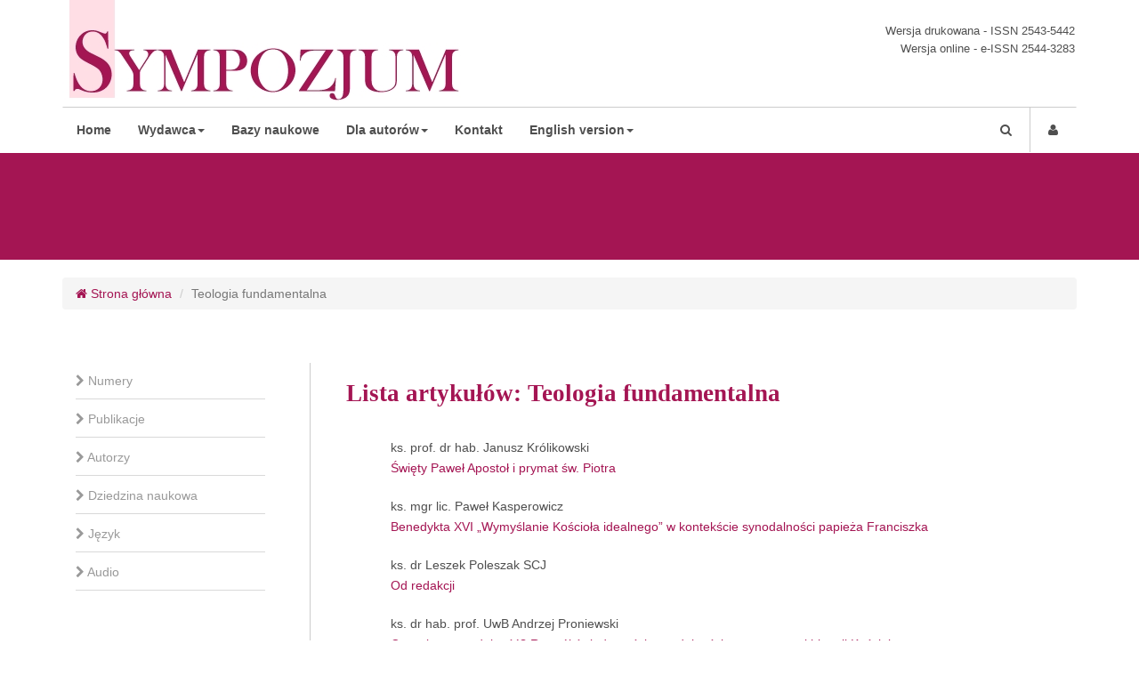

--- FILE ---
content_type: text/html; charset=utf-8
request_url: https://sympozjum.scj.pl/kategorie/teologia-fundamentalna
body_size: 8634
content:
<!DOCTYPE html>
<html lang="pl-PL">
<head>
    <!-- Global Site Tag (gtag.js) - Google Analytics -->
    

    <meta charset="utf-8" />

    <meta http-equiv="Content-Type" content="text/html; charset=utf-8" />
    <meta http-equiv="Content-Language" content="pl" />
    <meta http-equiv="X-UA-Compatible" content="IE=edge" />
    <meta name="msapplication-config" content="none" />

    <meta name="viewport" content="width=device-width, initial-scale=1.0">
    
    <meta name="keywords">
    <meta name="author">


    
    
    <link rel="icon" href="/Content/images/website/favicon-32x32.png">
    <link rel="apple-touch-icon" href="/Content/images/website/favicon-32x32.png" />
    
    <link rel="canonical" href="http://www.sympozjum.scj.pl/kategorie/teologia-fundamentalna" />


    <title>Sympozjum Teologia fundamentalna</title>

    <link href="/Content/bootstrap/styles?v=6WIIAdkp4AQNcrsD0CO365LGpokJLZWM2jVV97YEy8I1" rel="stylesheet"/>

    <link href="/Content/website/styles?v=uQuQn3lz8vQpMYPEQas12vz6e0AMI1pMz5_B7dhZX2c1" rel="stylesheet"/>

    <link href="/Content/fontawesome?v=MTA_xdM7VAQ-Gls2Lv2cDMjqR0vwj2lY2uwtpdOecJ01" rel="stylesheet"/>
    
    
    <script src="/bundles/modernizr?v=wBEWDufH_8Md-Pbioxomt90vm6tJN2Pyy9u9zHtWsPo1"></script>

        
    <script src="/bundles/jquery?v=FVs3ACwOLIVInrAl5sdzR2jrCDmVOWFbZMY6g6Q0ulE1"></script>

    <script src="/bundles/bootbox?v=zfqIJr-wsy9pdmoE-WmQjC38GFOGNGEUBGJ8cu5dznU1"></script>

    <script src="/bundles/tabular?v=XoOTlYWla0GJM0RSxM_fCC9tWXmYCGGgs0lkTxo4cgw1"></script>

    <script src="/bundles/cycle2?v=0VdoM0WpPNfoPom2ZeH8NuDAK4UQx9u-kpg12sqh1XY1"></script>

    <script src="/bundles/app?v=iwPRXlBdqsKTpQWBe1t8MRq2ahVJV_GC0da47OxsIpk1"></script>

    



<script type="text/javascript">
    var ResJS = new ResJsManager().createResJS('{"ResourceManager":null,"Culture":null,"icon_comments":"Komentarze","icon_exportSercanie":"Eksportuj artykuł do portalu scj.pl","icon_msWord":"Export do pliku programu MS Word","icon_pdf":"Generuj raport","icon_remove":"Usuń","image_crop":"Kadruj","image_cropSuccesfully":"Kadrowanie zostało wykonane","layout_black":"Czarny","layout_blue":"Niebieski","layout_boxed":"Układ pudełkowy","layout_fixed":"Układ stały","layout_green":"Zielony","layout_Light":"jasny","layout_options":"Opcje wyglądu","layout_purple":"Fioletowy","layout_red":"Czerwony","layout_yellow":"Żółty","loading":"Trwa wykonanie akcji","menuItem_messageSelectParentMenuItem":"Aby wykonać akcję należy zaznaczyć element menu","notification_error":"Wystąpił błąd podczas wykonywania akcji","notification_success":"Akcja wykonana pomyślnie","pages_emptyAuthor":"-- brak --"}');
    ResJS.append('{"ResourceManager":null,"Culture":null,"commentBody_empty":"Treść komentarza nie może być pusta.","commentNick_empty":"Nick użytkownika nie może być pusty.","dataTable_info":"Pozycje od _START_ do _END_ z _TOTAL_ łącznie","dataTable_infoEmpty":"Pozycji 0 z 0 dostępnych","dataTable_infoFiltered":"(filtrowanie spośród _MAX_ dostępnych pozycji)","dataTable_infoPostFix":"","dataTable_lengthMenu":"Pokaż _MENU_ pozycji","dataTable_processing":"Proszę czekać...","dataTable_search":"Szukaj","dataTable_url":"","dataTable_zeroRecords":"Nie znaleziono żadnych pasujących indeksów","dialog_alertLabel":"OK","dialog_alertTitle":"Informacja","dialog_alertTitleWarning":"Ostrzeżenie","dialog_confirmConfirm":"OK","dialog_confirmQuestion":"Czy na pewno dokonać tej akcji?","dialog_confirmTitle":"Potwierdzenie","dialog_conrifmCancel":"Anuluj","errorInvalidDate":"Pola Data od i Data do są wymagane","errorInvalidDateRange":"Data rozpoczęcia nie może być puźniejsza niż data zakończenia.","gallery_download":"Pobierz","gallery_facebook":"Udostępnij na Facebooku","gallery_pinterest":"Udostępnij na Pintereście","gallery_twitter":"Udostępnij na Twitterze","icon_ban":"Zablokuj","icon_changePassword":"Zmień hasło","icon_edit":"Edytuj","icon_invitation":"Wyślij zaproszenie","icon_unban":"Odblokuj","pafination_previous":"Poprzednia","pagination_first":"Pierwsza","pagination_last":"Ostatnia","pagination_next":"Następna","text_no":"Nie","text_select":"Wybierz","text_yes":"Tak"}');
</script>


</head>
<body>
<header id="top-menu">
    <div class="container">
        <a href="/"><img id="logo" src="/Content/images/website/Sympozjum_logo.jpg" /></a>
        <nav class="navbar navbar-custom">
            <div class="container-fluid">
                <!-- Brand and toggle get grouped for better mobile display -->
                <div class="navbar-header page-scroll">
                    <button type="button" class="navbar-toggle" data-toggle="collapse" data-target="#nav-top-menu">
                        <span class="sr-only">Toggle navigation</span>
                        Menu <i class="fa fa-bars"></i>
                    </button>
                </div>
                <!-- Collect the nav links, forms, and other content for toggling -->
                <div class="collapse navbar-collapse" id="nav-top-menu">
                        <ul class="nav navbar-nav navbar-left">
                                    <li>
                                        <a href="/">Home</a>
                                    </li>
                                    <li class="dropdown">
                                        <a class="dropdown-toggle" data-toggle="dropdown" role="button" aria-haspopup="true" aria-expanded="false"> Wydawca<span class="caret"></span></a>
                                        <ul class="dropdown-menu">
                                                <li><a href="/misja-i-cele-czasopisma--sympozjum-">Misja i cel czasopisma</a></li>
                                                <li><a href="/redakcja">Redakcja</a></li>
                                                <li><a href="/rada-naukowa">Rada Naukowa</a></li>
                                                <li><a href="/recenzenci">Recenzenci</a></li>
                                                <li><a href="/prawa-autorskie-i-udostepnianie">Prawa autorskie i udostępnianie</a></li>
                                        </ul>
                                    </li>
                                    <li>
                                        <a href="/bazy-naukowe">Bazy naukowe</a>
                                    </li>
                                    <li class="dropdown">
                                        <a class="dropdown-toggle" data-toggle="dropdown" role="button" aria-haspopup="true" aria-expanded="false"> Dla autor&#243;w<span class="caret"></span></a>
                                        <ul class="dropdown-menu">
                                                <li><a href="/zasady-publikacji">Zasady publikacji</a></li>
                                                <li><a href="/zasady-recenzowania">Zasady recenzowania</a></li>
                                                <li><a href="/zasady-etyczne-obowiazujace-w-czasopismie">Zasady etyczne</a></li>
                                        </ul>
                                    </li>
                                    <li>
                                        <a href="/kontakt">Kontakt</a>
                                    </li>
                                    <li class="dropdown">
                                        <a class="dropdown-toggle" data-toggle="dropdown" role="button" aria-haspopup="true" aria-expanded="false"> English version<span class="caret"></span></a>
                                        <ul class="dropdown-menu">
                                                <li><a href="/about">About</a></li>
                                                <li><a href="/contact">Contact</a></li>
                                                <li><a href="/editorial-board">Editorial Board</a></li>
                                                <li><a href="/editorial-team">Editorial Team</a></li>
                                                <li><a href="/reviewers">Reviewers</a></li>
                                                <li><a href="/copyright-and-sharing">Copyright and Sharing</a></li>
                                                <li><a href="/publishing-rules">Publishing rules</a></li>
                                                <li><a href="/reviewing-rules">Reviewing rules</a></li>
                                                <li><a href="/databases">Databases</a></li>
                                        </ul>
                                    </li>
                        </ul>
                    <ul class="nav navbar-nav navbar-right">
                        <li><a id="searchBtn"><i class="fa fa-search" aria-hidden="true"></i></a></li>
                        <li><a href="/Admin/Account/Login"><i class="fa fa-user" aria-hidden="true"></i></a></li>
                    </ul>
                </div>
                <!-- /.navbar-collapse -->
            </div>
            <!-- /.container -->
        </nav>
        <div id="isbn-number">
                <p>Wersja drukowana - ISSN 2543-5442</p>
                            <p>Wersja online - e-ISSN 2544-3283</p>
        </div>
    </div>
</header>

<div class="modal fade" id="searchModal" tabindex="-1" role="dialog" aria-labelledby="">
    <div class="modal-dialog modal-sm" role="document">
        <div class="modal-content">
            <div class="modal-header">
                <button type="button" class="close" data-dismiss="modal" aria-label="Close"><span aria-hidden="true">&times;</span></button>
                <h4 class="modal-title">Wyszukaj</h4>
            </div>
            <div class="modal-body">
<form action="/Page/Search" method="get">                    <input name="search" id="search" type="text" class="form-control" autofocus />
                    <div id="buttonsModal">
                        <a class="btn btn-default pull-left" id="submitSearchForm" data-dismiss="modal">Anuluj</a>
                        <button type="submit" class="btn btn-primary pull-right">Wyszukaj</button>
                    </div>
</form>            </div>
        </div>
    </div>
</div>

<script type="text/javascript">
    $(document).ready(function () {
        $('#searchBtn').click(function () {
            $('#searchModal').modal('show');
        });

        $('#submitSearchForm').click(function () {
            $(this).val('');
        });

        $("#nav-top-menu .dropdown").mouseover(function () {
            var $self = $(this);
            $self.addClass("open");
        });
        $("#nav-top-menu .dropdown").mouseleave(function () {
            var $self = $(this);
            $self.removeClass("open");
        });
    });
</script>


    
    <div id="grayBelt">

    </div>

    
    <div class="container">
        <ol class="breadcrumb">
            <li><a href="/" class="customBreadcrumbLink"><i class="fa fa-home"></i> Strona gł&#243;wna</a></li>
            <li class="active">Teologia fundamentalna</li>
        </ol>
    </div>


    <div>
        




<div id="category-page">
    <div class="container">
        <div class="row">
<!-- Left column -->
<div class="col-sm-3">
        <div class="navbar-header">
            <button type="button" class="navbar-toggle collapsed" data-toggle="collapse" data-target="#nav-left-menu" aria-expanded="false">
                <span class="sr-only">Nawigazja rozwijana</span>
                <span class="icon-bar"></span>
                <span class="icon-bar"></span>
                <span class="icon-bar"></span>
            </button>
        </div>
        <div class="collapse navbar-collapse" id="nav-left-menu">
            <ul class="nav nav-stacked">
                        <li><a href="/wszystkie_publikacje"><i class="fa fa-chevron-right" aria-hidden="true"></i> Numery</a></li>
                        <li class="nav-header">
                            <a data-toggle="collapse" data-target="#publikacje" aria-expanded="true" class="pointer"><i class="fa fa-chevron-right" aria-hidden="true"></i> Publikacje</a>
                            <ul class="nav nav-stacked collapse" id="publikacje" aria-expanded="true" style="">
                                    <li><a href="/Page/ContentTypePage?contentType=Article"> Artykuły</a></li>
                                    <li><a href="/Page/ContentTypePage?contentType=Review"> Recenzje</a></li>
                                    <li><a href="/Page/ContentTypePage?contentType=Report"> Sprawozdania</a></li>
                            </ul>
                        </li>
                        <li><a href="/wszyscy_autorzy"><i class="fa fa-chevron-right" aria-hidden="true"></i> Autorzy</a></li>
                        <li class="nav-header">
                            <a data-toggle="collapse" data-target="#dziedzina_naukowa" aria-expanded="true" class="pointer"><i class="fa fa-chevron-right" aria-hidden="true"></i> Dziedzina naukowa</a>
                            <ul class="nav nav-stacked collapse" id="dziedzina_naukowa" aria-expanded="true" style="">
                                    <li><a href="/kategorie/biblistyka"> Biblistyka</a></li>
                                    <li><a href="/kategorie/ekumenizm"> Ekumenizm</a></li>
                                    <li><a href="/kategorie/filozofia"> Filozofia</a></li>
                                    <li><a href="/kategorie/historia-kosciola"> Historia Kościoła</a></li>
                                    <li><a href="/kategorie/homiletyka"> Homiletyka</a></li>
                                    <li><a href="/kategorie/katechetyka"> Katechetyka</a></li>
                                    <li><a href="/kategorie/katolicka-nauka-spoleczna"> Katolicka Nauka Społeczna</a></li>
                                    <li><a href="/kategorie/liturgika"> Liturgika</a></li>
                                    <li><a href="/kategorie/misjologia"> Misjologia</a></li>
                                    <li><a href="/kategorie/patrologia"> Patrologia</a></li>
                                    <li><a href="/kategorie/pedagogika"> Pedagogika</a></li>
                                    <li><a href="/kategorie/prawo-kanoniczne"> Prawo kanoniczne</a></li>
                                    <li><a href="/kategorie/psychologia"> Psychologia</a></li>
                                    <li><a href="/kategorie/sztuka-koscielna"> Sztuka kościelna</a></li>
                                    <li><a href="/kategorie/teologia-dogmatyczna"> Teologia dogmatyczna</a></li>
                                    <li><a href="/kategorie/teologia-duchowosci"> Teologia duchowości</a></li>
                                    <li><a href="/kategorie/teologia-fundamentalna"> Teologia fundamentalna</a></li>
                                    <li><a href="/kategorie/teologia-moralna"> Teologia moralna</a></li>
                                    <li><a href="/kategorie/teologia-pastoralna"> Teologia pastoralna</a></li>
                            </ul>
                        </li>
                        <li class="nav-header">
                            <a data-toggle="collapse" data-target="#język" aria-expanded="true" class="pointer"><i class="fa fa-chevron-right" aria-hidden="true"></i> Język</a>
                            <ul class="nav nav-stacked collapse" id="język" aria-expanded="true" style="">
                                    <li><a href="/jezyk/angielski"> Angielski</a></li>
                                    <li><a href="/jezyk/francuski"> Francuski</a></li>
                                    <li><a href="/jezyk/hiszpa%C5%84ski"> Hiszpański</a></li>
                                    <li><a href="/jezyk/niemiecki"> Niemiecki</a></li>
                                    <li><a href="/jezyk/polski"> Polski</a></li>
                                    <li><a href="/jezyk/rosyjski"> Rosyjski</a></li>
                                    <li><a href="/jezyk/w%C5%82oski"> Włoski</a></li>
                            </ul>
                        </li>
                <li><a href="/audio"><i class="fa fa-chevron-right" aria-hidden="true"></i> Audio</a></li>
                <li>
                    <div class="under-menu--wrapper">
                        <a href="https://sympozjum.scj.pl/prawa-autorskie-i-udostepnianie" target="_blank">
                            <img src="http://sympozjum.scj.pl//images/e4c3850f-c1cc-ed11-aca2-b499babb5fa0" alt="image" class="img-responsive" />
                        </a>
                    </div>
                </li>
            </ul>
        </div>
</div>

            <div class="col-sm-9" id="category-box">
                <h3>Lista artykułów: Teologia fundamentalna</h3>
                <div id="category-tiles">
                    <div class="row">
                            <div class="col-md-12 category-item">
                                <p>ks. prof. dr hab. Janusz Kr&#243;likowski</p>
                                <a href="/swiety-pawel-apostol-i-prymat-sw--piotra" class="category-item-title">Święty Paweł Apostoł i prymat św. Piotra</a>
                            </div>
                            <div class="col-md-12 category-item">
                                <p>ks. mgr lic. Paweł Kasperowicz</p>
                                <a href="/benedykta-xvi--wymyslanie-kosciola-idealnego--w-kontekscie-synodalnosci-papieza-franciszka" class="category-item-title">Benedykta XVI „Wymyślanie Kościoła idealnego” w kontekście synodalności papieża Franciszka</a>
                            </div>
                            <div class="col-md-12 category-item">
                                <p>ks. dr Leszek Poleszak SCJ</p>
                                <a href="/od-redakcji-23" class="category-item-title">Od redakcji</a>
                            </div>
                            <div class="col-md-12 category-item">
                                <p>ks. dr hab. prof. UwB Andrzej Proniewski</p>
                                <a href="/czym-jest-synodalnosc--rozwoj-swiadomosci-synodalnosci-na-przestrzeni-historii-kosciola" class="category-item-title">Czym jest synodalność? Rozw&#243;j świadomości synodalności na przestrzeni historii Kościoła</a>
                            </div>
                            <div class="col-md-12 category-item">
                                <p>ks. prof. dr hab. Janusz Kr&#243;likowski</p>
                                <a href="/geneza-i-przygotowania-do-nowego-synodu-biskupow-poswieconego-synodalnosci" class="category-item-title">Geneza i przygotowania do nowego Synodu Biskup&#243;w poświęconego synodalności</a>
                            </div>
                            <div class="col-md-12 category-item">
                                <p>ks. prof. dr hab. Janusz Bujak</p>
                                <a href="/synodalnosc-i-prymat-jako-wyzwanie-w-ekumenicznym-dialogu-katolicko-prawoslawnym" class="category-item-title">Synodalność i prymat jako wyzwanie w ekumenicznym dialogu katolicko-prawosławnym</a>
                            </div>
                            <div class="col-md-12 category-item">
                                <p>ks. dr Leszek Poleszak SCJ</p>
                                <a href="/sprawozdanie-z-sympozjum-naukowego-synodalnosc-w-zyciu-i-misji-kosciola--krakow--5-maja-2022-roku" class="category-item-title">Sprawozdanie z sympozjum naukowego Synodalność w życiu i misji Kościoła, Krak&#243;w, 5 maja 2022 roku</a>
                            </div>
                            <div class="col-md-12 category-item">
                                <p>ks. dr Leszek Poleszak SCJ</p>
                                <a href="/od-redakcji-22" class="category-item-title">Od redakcji</a>
                            </div>
                            <div class="col-md-12 category-item">
                                <p>ks. dr hab. prof. UO Konrad Glombik</p>
                                <a href="/problem-konsensu-w-sprawie-prawa-do-zycia" class="category-item-title">Problem konsensu w sprawie prawa do życia</a>
                            </div>
                            <div class="col-md-12 category-item">
                                <p>ks. prof. dr hab. Mieczysław Ozorowski</p>
                                <a href="/eutanazja---zbrodnia-czy-cywilne-prawo-czlowieka-do-wyboru-smierci-" class="category-item-title">Eutanazja – zbrodnia czy cywilne prawo człowieka do wyboru śmierci?</a>
                            </div>
                            <div class="col-md-12 category-item">
                                <p>ks. prof. dr hab. Janusz Kr&#243;likowski</p>
                                <a href="/krolewskosc-jezusa-chrystusa-w-opisie-meki-w-ewangelii-sw--jana" class="category-item-title">Kr&#243;lewskość Jezusa Chrystusa w opisie męki w Ewangelii św. Jana</a>
                            </div>
                            <div class="col-md-12 category-item">
                                <p>ks. dr Leszek Poleszak SCJ</p>
                                <a href="/sprawozdanie-z-sympozjum-naukowego--w-sluzbie-zyciu-i-milosci---krakow--28-pazdziernika-2021-roku" class="category-item-title">Sprawozdanie z sympozjum naukowego „W służbie życiu i miłości”, Krak&#243;w, 28 października 2021 roku</a>
                            </div>
                            <div class="col-md-12 category-item">
                                <p>ks. dr Leszek Poleszak SCJ</p>
                                <a href="/od-redakcji-20" class="category-item-title">Od redakcji</a>
                            </div>
                            <div class="col-md-12 category-item">
                                <p>o. prof. dr hab. Zdzisław J. Kijas OFMConv.</p>
                                <a href="/kaplan---mistrzem-i-ojcem--dialog-miedzy-praca-a-samotnoscia" class="category-item-title">Kapłan – mistrzem i ojcem. Dialog między pracą a samotnością</a>
                            </div>
                            <div class="col-md-12 category-item">
                                <p>ks. dr Adam Pastorczyk SCJ</p>
                                <a href="/l-ideologia-universalista--la-sottomissione-della-chiesa-locale-alla-chiesa-universale-" class="category-item-title">L’ideologia universalista: la sottomissione della Chiesa locale alla Chiesa universale?</a>
                            </div>
                            <div class="col-md-12 category-item">
                                <p>ks. prof. dr hab. Janusz Kr&#243;likowski</p>
                                <a href="/sztuka--tworczosc-artystyczna-i-modlitwa" class="category-item-title">Sztuka, tw&#243;rczość artystyczna i modlitwa</a>
                            </div>
                            <div class="col-md-12 category-item">
                                <p>ks. dr Adam Pastorczyk SCJ</p>
                                <a href="/-l-uomo-tra-dio-e-il-mondo----la-teologia-della-secolarizzazione-e-del-mondo-secondo-friedrich-gogarten" class="category-item-title">„L’uomo tra Dio e il mondo” – la teologia della secolarizzazione e del mondo secondo Friedrich Gogarten</a>
                            </div>
                            <div class="col-md-12 category-item">
                                <p>ks. dr Leszek Poleszak SCJ</p>
                                <a href="/sprawozdanie-z-sympozjum-naukowego-serce-jezusa-szkola-swietosci--stadniki--7-maja-2020-roku" class="category-item-title">Sprawozdanie z sympozjum naukowego Serce Jezusa szkołą świętości, Stadniki, 7 maja 2020 roku</a>
                            </div>
                            <div class="col-md-12 category-item">
                                <p>o. prof. dr hab. Ireneusz Sławomir Ledwoń OFM</p>
                                <a href="/cel-misyjnej-dzialalnosci-kosciola-w-swietle-wspolczesnej-teologii-religii" class="category-item-title">Cel misyjnej działalności Kościoła w świetle wsp&#243;łczesnej teologii religii</a>
                            </div>
                            <div class="col-md-12 category-item">
                                <p>ks. dr Adam Pastorczyk SCJ</p>
                                <a href="/le-caratteristiche-della-paternit--di-san-paolo-apostolo-nella-prima-lettera-ai-corinzi" class="category-item-title">Le caratteristiche della paternit&#224; di san Paolo Apostolo nella Prima Lettera ai Corinzi</a>
                            </div>
                    </div>
                </div>
                <div class="row">
                    <div class="col-xs-12">
                        <div class="pull-right">
                            Strona 1 z 3
                        </div>
                        <div class="website-pagination">
                            <div class="pagination-container"><ul class="pagination"><li class="active"><a>1</a></li><li><a href="/kategorie/teologia-fundamentalna/2">2</a></li><li><a href="/kategorie/teologia-fundamentalna/3">3</a></li><li class="PagedList-skipToNext"><a href="/kategorie/teologia-fundamentalna/2" rel="next">»</a></li></ul></div>
                        </div>
                    </div>
                </div>
            </div>
        </div>
    </div>
</div>


    </div>





<footer>
    <div class="container">
        <div class="row">
            <div class="col-xs-12 col-sm-6 col-md-4" id="footerBox">
                <div id="footerTitle">
                    <img src="/Content/images/website/scj_cross.png" class="img-responsive" />
                    <h4>Wyższe Seminarium Misyjne<br />
Księży Sercanów<br />
w Stadnikach</h4>

                </div>
                <div class="clearfix"></div>
                <div id="footerContact">
                    <p><i class="fa fa-map-marker" aria-hidden="true"></i> 32-422 Stadniki 81</p>
                    <p><i class="fa fa-phone" aria-hidden="true"></i> +48 12 271 15 24</p>
                    <p><i class="fa fa-envelope-o" aria-hidden="true"></i> <a href="mailto: sympozjum(at)scj.pl">sympozjum(at)scj.pl</a></p>
                    <p><i class="fa fa-desktop" aria-hidden="true"></i> <a href="https://sympozjum.scj.pl/">https://sympozjum.scj.pl/</a></p>
                </div>
            </div>
            <div class="col-xs-12 col-sm-12 col-md-8" id="footerMenu">
                <div class="row">
                        <div class="col-xs-4 col-sm-4">
                            <h3>Wsp&#243;łwydawca wersji elektronicznej</h3>
                                <ul>
                                        <li><a href="http://www.ejournals.eu/Sympozjum/" rel="nofollow" target="_blank">Wydawnictwo Uniwersytetu Jagiellońskiego, ul. Michałowskiego 9/2, 31-126 Krak&#243;w [www.ejournals.eu]</a></li>
                                </ul>
                        </div>
                        <div class="col-xs-4 col-sm-4">
                            <h3>Dla autor&#243;w</h3>
                                <ul>
                                        <li><a href="/misja-i-cele-czasopisma--sympozjum-" rel="" target="_self">Misja i cel</a></li>
                                        <li><a href="/zasady-publikacji" rel="" target="_self">Zasady publikacji</a></li>
                                        <li><a href="/zasady-recenzowania" rel="" target="_self">Zasady recenzowania</a></li>
                                        <li><a href="/zasady-etyczne-obowiazujace-w-czasopismie" rel="" target="_self">Zasady etyczne</a></li>
                                        <li><a href="/rodo---polityka-prywatnosci-" rel="" target="_self">RODO – Polityka prywatności</a></li>
                                </ul>
                        </div>
                        <div class="col-xs-4 col-sm-4">
                            <h3>Wydarzenia</h3>
                                <ul>
                                        <li><a href="/aktualnosci" rel="" target="_self">Aktualności</a></li>
                                        <li><a href="/galerie" rel="" target="_self">Fotogalerie</a></li>
                                </ul>
                        </div>
                </div>
            </div>
        </div>
    </div>
</footer>

    <script src="/bundles/bootstrap?v=gaS8ksF0U8YYRyqGHTWvkSNiIzbtTYXNIS5RdRDV8O01"></script>

    <script src="/bundles/website?v=C7SQFE_OmjW0FSe32ewmsYr5L_1w9XHhlVyg7V5Zq-M1"></script>

    
</body>
</html>


--- FILE ---
content_type: text/css; charset=utf-8
request_url: https://sympozjum.scj.pl/Content/website/styles?v=uQuQn3lz8vQpMYPEQas12vz6e0AMI1pMz5_B7dhZX2c1
body_size: 7325
content:
footer{border-top:30px solid #a41553;background-color:#f1f1f1;padding:30px 0;font-size:14px}footer #footerBox{border-right:1px solid #f7c1d8}footer #footerBox #footerTitle{float:left;margin-bottom:20px}footer #footerBox #footerTitle img{float:left;max-width:60px;display:inline-block}footer #footerBox #footerTitle h4{float:left;margin:0 0 0 17px}footer #footerBox #footerContact{display:block;padding-left:50px}footer #footerBox #footerContact a{color:#4f4f4f;text-decoration:none}footer #footerBox #footerContact a:hover,footer #footerBox #footerContact a:active{text-decoration:none}footer #footerBox #footerContact .fa{color:#a41553;margin-right:15px}footer #footerMenu h3{font-family:Georgia,Times,"Times New Roman",serif;font-size:1.3rem;color:#4f4f4f;font-weight:bold}footer #footerMenu ul{list-style-type:none;padding:0;margin:0}footer #footerMenu ul li:first-child{margin-top:20px}footer #footerMenu ul li{margin:3px 0}footer #footerMenu ul li a{font-family:Verdana,Geneva,sans-serif;font-size:1.1rem;color:#4f4f4f;text-decoration:none;-webkit-transition:color .3s ease;-o-transition:color .3s ease;transition:color .3s ease}footer #footerMenu ul li a:hover,footer #footerMenu ul li a:active{color:#a41553}#headerImageSection{background-color:#f1f1f1;border-top:1px solid #ccc;border-bottom:1px solid #ccc;background-image:url('../images/website/Sympozjum-glowna.png');background-size:auto;background-position:center;background-repeat:no-repeat}#headerImageSection .row{padding:80px 0}#headerImageSection .row span{background-color:#a41553;color:#fff;padding:11px}#headerImageSection .row div:first-child{padding:70px 0}#headerImageSection .row div:first-child #headerImageText{font-weight:700;font-size:1.1rem;margin-top:25px}@media(max-width:767px){#headerImageSection .row{padding:15px 20px}}@media(min-width:767px)and (max-width:991px){#headerImageSection .row div:first-child{padding:30px 0}}@media(max-width:767px){#headerImageSection{background-image:unset}}#publicationSection{margin:40px 50px}#publicationSection .navbar-header .navbar-toggle{width:100%;background-color:#a41553;border-radius:0}#publicationSection .navbar-header .navbar-toggle .icon-bar{background-color:#fff;margin-left:auto;margin-right:auto}#publicationSection .navbar-collapse ul.nav{margin-right:20px}#publicationSection .navbar-collapse ul.nav li a{color:#999;padding:10px 0;border-bottom:1px solid #d9d9d9;-webkit-transition:color .3s ease;-o-transition:color .3s ease;transition:color .3s ease}#publicationSection .navbar-collapse ul.nav li a:hover{background-color:unset;color:#a41553}#publicationSection .navbar-collapse ul.nav li .nav-stacked li{margin:0}#publicationSection .navbar-collapse ul.nav li .nav-stacked li a{padding-left:35px}#publicationSection #publicationBox{padding-left:40px;border-left:1px solid #ccc}#publicationSection #publicationBox #publicationTitle{font-family:Georgia,Times,"Times New Roman",serif;font-size:2rem;color:#4f4f4f;font-weight:bold}#publicationSection #publicationBox #publicationButtons{margin:30px 0}#publicationSection #publicationBox #publicationSubject{margin:20px 0}#publicationSection #publicationBox #publicationSubject #publicationSubjectText{color:#a41553;font-style:italic;margin-left:40px}#publicationSection #publicationBox .publicationArticle{margin:6px 0 0 40px;font-family:Verdana,Geneva,sans-serif;font-size:14px;color:#4f4f4f}#publicationSection #publicationBox .publicationArticle .publicationArticleAuthor{font-size:1.1rem}#publicationSection #publicationBox .publicationArticle .publicationArticleTitle{line-height:6px;text-decoration:none;color:#a41553;-webkit-transition:color .3s ease;-o-transition:color .3s ease;transition:color .3s ease}#publicationSection #publicationBox .publicationArticle .publicationArticleTitle:hover{color:#4a0925}#publicationSection #publicationBox .publicationArticle .publicationArticleMore{display:inline-block}#publicationSection #publicationBox h5{font-family:Georgia,Times,"Times New Roman",serif;font-size:16px;color:#4f4f4f;font-weight:bold;margin:10px 0}@media(max-width:768px){#publicationSection #publicationBox{padding-left:0;border-left:unset}}#summarySection{background-image:url('../images/website/Licznik_background.png');background-size:cover;background-repeat:no-repeat;padding:80px 0}#summarySection .summaryBox{display:inline-block;vertical-align:top;text-align:center;font-size:1.5rem;font-weight:bold;color:#fff}#summarySection .summaryBox img{height:80px;margin:0 auto}#summarySection .summaryBox .summaryBoxNumber{font-family:Georgia,Times,"Times New Roman",serif;font-size:3rem;color:#fff;font-weight:bold;margin:20px 0}#summarySection .summaryBox p{font-family:Verdana,Geneva,sans-serif;font-size:1.3rem;color:#fff}#invitationSection{margin:25px 0 160px 0}#invitationSection #invitationHeader{border-bottom:1px solid #ccc;padding:17px 0;float:right}#invitationSection #invitationHeader #invitationHeaderCapital{display:block;margin-bottom:10px;color:#8c8c8c}#invitationSection #invitationHeader #invitationHeaderTitle{text-decoration:none;font-family:Georgia,Times,"Times New Roman",serif;font-size:2.2rem;color:#4f4f4f;font-weight:bold;margin:10px 0;-webkit-transition:color .3s ease;-o-transition:color .3s ease;transition:color .3s ease}#invitationSection #invitationHeader #invitationHeaderTitle:active,#invitationSection #invitationHeader #invitationHeaderTitle:hover{color:#a41553}#invitationSection #invitationContentIcons{padding:15px 0;border-bottom:1px solid #ccc}#invitationSection #invitationContentIcons i{color:#a41553}#invitationSection #invitationContentIcons .invitationContentIcon{display:inline-block;margin-right:20px}#invitationSection #invitationContentIcons .invitationContentIcon a{color:#4f4f4f;text-decoration:none;-webkit-transition:color .3s ease;-o-transition:color .3s ease;transition:color .3s ease}#invitationSection #invitationContentIcons .invitationContentIcon a:hover{color:#a41553}#invitationSection #invitationContentText{padding:30px 0;text-align:justify;text-justify:inter-word}#invitationSection #invitationFooter{border-top:1px solid #ccc;border-bottom:1px solid #ccc;padding:25px 0;float:right}#invitationSection #invitationFooter .btn{font-size:1.2rem;margin-right:10px;-webkit-transition:color .3s ease;-o-transition:color .3s ease;transition:color .3s ease}@media(max-width:991px){#invitationSection #invitationHeader{border-bottom:unset;padding:17px 15px;float:none}#invitationSection #invitationImage{padding:0 15px}#invitationSection #invitationContentIcons{padding:15px 15px;border-bottom:1px solid #ccc}#invitationSection #invitationContentIcons i{color:#a41553}#invitationSection #invitationContentIcons .invitationContentIcon{display:inline-block;margin-right:20px}#invitationSection #invitationContentIcons .invitationContentIcon a{color:#4f4f4f;text-decoration:none;-webkit-transition:color .3s ease;-o-transition:color .3s ease;transition:color .3s ease}#invitationSection #invitationContentIcons .invitationContentIcon a:hover{color:#a41553}#invitationSection #invitationContentText{padding:30px 15px}#invitationSection #invitationFooter{padding:25px 15px;float:none}}#newsSection{margin:80px 0 40px 0}#newsSection .newsBox .thumbnail{border:unset;padding:0}#newsSection .newsBox .thumbnail .newsBoxImage{width:100%;height:170px;background-color:#a41553;background-size:cover;background-position-y:top;background-position-x:center}#newsSection .newsBox .thumbnail a{margin-bottom:5px;font-family:Georgia,Times,"Times New Roman",serif;font-size:22px;color:#4f4f4f;font-weight:bold;-webkit-transition:color .3s ease;-o-transition:color .3s ease;transition:color .3s ease}#newsSection .newsBox .thumbnail a:active,#newsSection .newsBox .thumbnail a:hover,#newsSection .newsBox .thumbnail a:focus{text-decoration:none;color:#a41553}#newsSection .newsBox .thumbnail a h3{font-weight:bold}#newsSection .newsBox .thumbnail .newsBoxDate{padding:12px 0;border-top:1px solid #ccc;border-bottom:1px solid #ccc}#newsSection .newsBox .thumbnail .newsBoxDate .glyphicon{color:#a41553}#newsSection .newsBox .thumbnail .newsBoxText{padding:15px 0;text-align:justify;text-justify:inter-word}#bannerSection{margin:20px 0 40px 0;text-align:center}#bannerSection img{width:100%}#popularSection{margin:90px 0 30px 0}#popularSection h4{font-family:Georgia,Times,"Times New Roman",serif;font-size:1.3rem;color:#a41553;font-weight:bold;margin-bottom:20px}#popularSection #popularAuthors{border-right:1px solid #ccc}#popularSection #popularAuthors .popularAuthor{margin-bottom:10px}#popularSection #popularAuthors .popularAuthor img{max-width:60px}#popularSection #popularAuthors .popularAuthor .media-body{line-height:16px;vertical-align:middle}#popularSection #popularAuthors .popularAuthor .media-body .popularAuthorAcademicTitle{font-family:Verdana,Geneva,sans-serif;font-size:.9rem;color:#4f4f4f}#popularSection #popularAuthors .popularAuthor .media-body .popularAuthorTitle{font-family:Verdana,Geneva,sans-serif;font-size:1.2rem;color:#4f4f4f;text-decoration:none;-webkit-transition:color .3s ease;-o-transition:color .3s ease;transition:color .3s ease}#popularSection #popularAuthors .popularAuthor .media-body .popularAuthorTitle:hover{color:#a41553}#popularSection #popularArticles .popularArticle{margin-bottom:10px;font-family:Verdana,Geneva,sans-serif;font-size:14px;color:#4f4f4f}#popularSection #popularArticles .popularArticle .popularArticleTitle{text-decoration:none;color:#a41553;-webkit-transition:color .3s ease;-o-transition:color .3s ease;transition:color .3s ease}#popularSection #popularArticles .popularArticle .popularArticleTitle:hover{color:#4a0925}#logo{max-width:100%}header#top-menu .container{position:relative}header#top-menu .container .navbar{margin-bottom:0;border-top:1px solid #ccc;border-radius:0;font-size:14px}header#top-menu .container .navbar .container-fluid{padding:0}header#top-menu .container .navbar .container-fluid .navbar-collapse{padding:0}header#top-menu .container .navbar .container-fluid .navbar-collapse .navbar-nav{margin:unset}header#top-menu .container .navbar .container-fluid .navbar-collapse .navbar-nav .open a:hover,header#top-menu .container .navbar .container-fluid .navbar-collapse .navbar-nav .open a:focus{background-color:unset!important;border-color:unset!important}header#top-menu .container .navbar .container-fluid .navbar-collapse ul li a{text-decoration:none;color:#4f4f4f;font-weight:bolder;-webkit-transition:color .3s ease;-o-transition:color .3s ease;transition:color .3s ease}header#top-menu .container .navbar .container-fluid .navbar-collapse ul li a:hover{background-color:transparent;color:#a41553}header#top-menu .container .navbar .container-fluid .navbar-collapse ul.navbar-right{margin-right:0}header#top-menu .container .navbar .container-fluid .navbar-collapse ul.navbar-right li #searchBtn{cursor:pointer}header#top-menu .container .navbar .container-fluid .navbar-collapse ul.navbar-right li a{padding-left:20px;padding-right:20px;-webkit-transition:color .3s ease;-o-transition:color .3s ease;transition:color .3s ease}header#top-menu .container .navbar .container-fluid .navbar-collapse ul.navbar-right li:last-child{border-left:1px solid #ccc}header#top-menu .container #isbn-number{position:absolute;top:30px;right:17px;text-align:right;line-height:10px;font-size:13px}@media(max-width:720px){header#top-menu .container #isbn-number{display:none}}#searchModal form input{border-radius:0}#searchModal form input:focus{border-color:#a41553;box-shadow:inset 0 1px 1px #fff,0 0 8px #fdeef5}#searchModal form #buttonsModal{margin-top:20px;display:flow-root}article{margin:40px 0}article .article-info .article-author{color:#989697;font-size:1.3em}article .article-info .btn-group{float:right}@media(max-width:767px){article .article-info .btn-group{float:left}}article .section-title{margin:20px 0 50px 0;font-family:Georgia,Times,"Times New Roman",serif;font-size:2.6em;color:#4f4f4f;font-weight:bold}article .article-icons{padding:15px 0;border-top:1px solid #ccc;border-bottom:1px solid #ccc;font-size:1em}article .article-icons .article-icon{color:#989697;display:inline-block;margin-right:12px}article .article-icons .article-icon a{text-decoration:none;color:#989697;-webkit-transition:color .3s ease;-o-transition:color .3s ease;transition:color .3s ease}article .article-icons .article-icon a:hover{background-color:unset;color:#a41553}article .article-icons .article-icon .glyphicon{color:#a41553!important;margin-right:4px}article .article-audio{text-align:center;margin:20px 0}article .article-description{margin:20px 0;font-family:Verdana,Geneva,sans-serif;font-size:1em;color:#4f4f4f;text-align:justify;text-justify:inter-word}article .article-body{margin:20px 0;float:left;font-family:Verdana,Geneva,sans-serif;font-size:1em;color:#4f4f4f;text-align:justify;text-justify:inter-word}article .initial::first-letter {padding:12px 17px;margin:5px 5px 0 0;background-color:#36373b;border-radius:10px;font-family:Verdana,Geneva,sans-serif;font-size:1.5em;color:#fff;float:left}article .article-about-author{float:left;margin:15px 0;padding:25px 25px 0 25px;background-color:#f1f1f1;font-size:1em;width:100%}article .article-about-author h3{margin:0 0 20px 0;font-family:Georgia,Times,"Times New Roman",serif;font-size:1.7em;color:#a41553;font-weight:bold}article .article-about-author .about-author-item{padding-bottom:25px;min-height:125px}article .article-about-author .about-author-item img{float:left;margin-right:15px;margin-bottom:15px}article .article-about-author .about-author-item .article-about-author-description{text-align:justify;text-justify:inter-word}article .article-about-author .about-author-item .article-about-author-description h4{font-family:Georgia,Times,"Times New Roman",serif;font-size:21px;color:#4f4f4f}article .article-about-author .about-author-item .article-about-author-description h4 span{font-size:19px}article .article-galleries{margin:40px 0}article .article-galleries .gallery{display:block;margin-bottom:40px}article .article-galleries .gallery .col-wrapper{padding:5px}article .article-galleries .gallery .photo-container{width:100%;display:block;height:200px;position:relative;overflow:hidden}article .article-galleries .gallery .photo-container img{width:100%;display:none}article .article-galleries .gallery .photo-container .miniature-bg{width:100%;height:200px;background-size:cover;background-position-y:top;background-position-x:center}invitation{display:block;margin:40px 0}invitation .invitation-header{color:#989697;font-size:1.3rem}invitation .invitation-title{margin:20px 0 50px 0;font-family:Georgia,Times,"Times New Roman",serif;font-size:2.6em;color:#4f4f4f;font-weight:bold}invitation .invitation-icons{padding:15px 0;border-top:1px solid #ccc;border-bottom:1px solid #ccc}invitation .invitation-icons .invitation-icon{color:#989697;display:inline-block;margin-right:25px}invitation .invitation-icons .invitation-icon i{color:#a41553;margin-right:4px}invitation .invitation-icons .invitation-icon a{color:#989697;text-decoration:none;-webkit-transition:color .3s ease;-o-transition:color .3s ease;transition:color .3s ease}invitation .invitation-icons .invitation-icon a:hover,invitation .invitation-icons .invitation-icon a:active{color:#a41553}invitation .invitation-short-description{margin:30px 0}invitation .invitation-description{margin:30px 0}invitation .invitation-form .form-control{border-radius:0}invitation .invitation-form .form-control:focus{border-color:#a41553;box-shadow:inset 0 1px 1px #fff,0 0 8px #fdeef5}#category-page{margin:40px 50px}#category-page .navbar-header .navbar-toggle{width:100%;background-color:#a41553;border-radius:0}#category-page .navbar-header .navbar-toggle .icon-bar{background-color:#fff;margin-left:auto;margin-right:auto}#category-page .navbar-collapse ul.nav{margin-right:20px}#category-page .navbar-collapse ul.nav li a{color:#999;padding:10px 0;border-bottom:1px solid #d9d9d9;-webkit-transition:color .3s ease;-o-transition:color .3s ease;transition:color .3s ease}#category-page .navbar-collapse ul.nav li a:hover{background-color:unset;color:#a41553}#category-page .navbar-collapse ul.nav li .nav-stacked li{margin:0}#category-page .navbar-collapse ul.nav li .nav-stacked li a{padding-left:35px}#category-page .section-title{font-family:Georgia,Times,"Times New Roman",serif;font-size:2.6em;color:#4f4f4f;font-weight:bold}#category-page #category-box{padding-left:40px;border-left:1px solid #ccc}#category-page #category-box h3{font-family:Georgia,Times,"Times New Roman",serif;font-size:1.9rem;color:#a41553;font-weight:bold}#category-page #category-box #category-tiles{margin:25px 50px 30px 50px}#category-page #category-box #category-tiles .category-item{line-height:13px;margin:15px 0;font-family:Verdana,Geneva,sans-serif;font-size:14px;color:#4f4f4f}#category-page #category-box #category-tiles .category-item .category-item-title{text-decoration:none;color:#a41553;-webkit-transition:color .3s ease;-o-transition:color .3s ease;transition:color .3s ease}#category-page #category-box #category-tiles .category-item .category-item-title:hover,#category-page #category-box #category-tiles .category-item .category-item-title:focus,#category-page #category-box #category-tiles .category-item .category-item-title:active{color:#4a0925;text-decoration:none}#category-page #category-box .website-pagination .pagination>li>a{color:#a41553}#category-page #category-box .website-pagination .pagination>.active>a{background-color:#a41553;color:#fff;border-color:#a41553}@media(max-width:768px){#category-page #category-box{padding-left:0;border-left:unset}}#category-page .category-links{margin:15px 0}#category-page .category-links a{padding:3px 5px;display:inline-block;background-color:#a41553;color:#fff;margin:2px;-webkit-transition:color .3s ease;-o-transition:color .3s ease;transition:color .3s ease}#category-page .category-links a:hover{text-decoration:none;color:#a41553;background-color:#fff}#category-page .category-links a.active{color:#a41553;background-color:#fff;border:1px solid #a41553}#category-page .article-tile{margin-bottom:30px;float:left}#category-page .article-tile .article-date{padding:12px 0;border-top:1px solid #ccc;border-bottom:1px solid #ccc}#category-page .article-tile .article-date .glyphicon{color:#a41553}#category-page .article-tile .article-title{font-family:Georgia,Times,"Times New Roman",serif;font-size:16px;color:#4f4f4f;font-weight:bold;text-decoration:none;-webkit-transition:color .3s ease;-o-transition:color .3s ease;transition:color .3s ease}#category-page .article-tile .article-title h3{margin-top:10px}#category-page .article-tile .article-title:hover{color:#a41553}#category-page .website-pagination .pagination>li>a{color:#a41553}#category-page .website-pagination .pagination>.active>a{background-color:#a41553;color:#fff;border-color:#a41553}#news-page{margin:40px 50px}#news-page .navbar-header .navbar-toggle{width:100%;background-color:#a41553;border-radius:0}#news-page .navbar-header .navbar-toggle .icon-bar{background-color:#fff;margin-left:auto;margin-right:auto}#news-page .navbar-collapse ul.nav{margin-right:20px}#news-page .navbar-collapse ul.nav li a{color:#999;padding:10px 0;border-bottom:1px solid #d9d9d9;-webkit-transition:color .3s ease;-o-transition:color .3s ease;transition:color .3s ease}#news-page .navbar-collapse ul.nav li a:hover{background-color:unset;color:#a41553}#news-page .navbar-collapse ul.nav li .nav-stacked li{margin:0}#news-page .navbar-collapse ul.nav li .nav-stacked li a{padding-left:35px}#news-page .section-title{font-family:Georgia,Times,"Times New Roman",serif;font-size:2.6em;color:#4f4f4f;font-weight:bold}#news-page #news-box{padding-left:40px;border-left:1px solid #ccc}#news-page #news-box h3{font-family:Georgia,Times,"Times New Roman",serif;font-size:1.9rem;color:#a41553;font-weight:bold}#news-page #news-box #news-tiles{margin:25px 50px 30px 50px}#news-page #news-box #news-tiles .news-item{line-height:13px;margin:11px 0;font-family:Verdana,Geneva,sans-serif;font-size:14px;color:#4f4f4f}#news-page #news-box #news-tiles .news-item .news-item-title{text-decoration:none;color:#a41553;-webkit-transition:color .3s ease;-o-transition:color .3s ease;transition:color .3s ease;font-size:17px}#news-page #news-box #news-tiles .news-item .news-item-title:hover,#news-page #news-box #news-tiles .news-item .news-item-title:focus,#news-page #news-box #news-tiles .news-item .news-item-title:active{color:#4a0925;text-decoration:none}#news-page #news-box #news-tiles .news-item p{font-size:13px;color:#8f8f8f;margin-top:6px}#news-page #news-box .website-pagination .pagination>li>a{color:#a41553}#news-page #news-box .website-pagination .pagination>.active>a{background-color:#a41553;color:#fff;border-color:#a41553}@media(max-width:768px){#news-page #news-box{padding-left:0;border-left:unset}}#news-page .news-links{margin:15px 0}#news-page .news-links a{padding:3px 5px;display:inline-block;background-color:#a41553;color:#fff;margin:2px;-webkit-transition:color .3s ease;-o-transition:color .3s ease;transition:color .3s ease}#news-page .news-links a:hover{text-decoration:none;color:#a41553;background-color:#fff}#news-page .news-links a.active{color:#a41553;background-color:#fff;border:1px solid #a41553}#news-page .article-tile{margin-bottom:30px;float:left}#news-page .article-tile .article-date{padding:12px 0;border-top:1px solid #ccc;border-bottom:1px solid #ccc}#news-page .article-tile .article-date .glyphicon{color:#a41553}#news-page .article-tile .article-title{font-family:Georgia,Times,"Times New Roman",serif;font-size:16px;color:#4f4f4f;font-weight:bold;text-decoration:none;-webkit-transition:color .3s ease;-o-transition:color .3s ease;transition:color .3s ease}#news-page .article-tile .article-title h3{margin-top:10px}#news-page .article-tile .article-title:hover{color:#a41553}#news-page .website-pagination .pagination>li>a{color:#a41553}#news-page .website-pagination .pagination>.active>a{background-color:#a41553;color:#fff;border-color:#a41553}#audio-page{margin:40px 50px}#audio-page .navbar-header .navbar-toggle{width:100%;background-color:#a41553;border-radius:0}#audio-page .navbar-header .navbar-toggle .icon-bar{background-color:#fff;margin-left:auto;margin-right:auto}#audio-page .navbar-collapse ul.nav{margin-right:20px}#audio-page .navbar-collapse ul.nav li a{color:#999;padding:10px 0;border-bottom:1px solid #d9d9d9;-webkit-transition:color .3s ease;-o-transition:color .3s ease;transition:color .3s ease}#audio-page .navbar-collapse ul.nav li a:hover{background-color:unset;color:#a41553}#audio-page .navbar-collapse ul.nav li .nav-stacked li{margin:0}#audio-page .navbar-collapse ul.nav li .nav-stacked li a{padding-left:35px}#audio-page #audio-box{padding-left:40px;border-left:1px solid #ccc}#audio-page #audio-box h3{font-family:Georgia,Times,"Times New Roman",serif;font-size:1.9rem;color:#a41553;font-weight:bold}#audio-page #audio-box #audio-tiles{margin:25px 50px 30px 50px}#audio-page #audio-box #audio-tiles .audio-item{line-height:13px;margin:15px 0;font-family:Verdana,Geneva,sans-serif;font-size:14px;color:#4f4f4f}#audio-page #audio-box #audio-tiles .audio-item .audio-item-title{text-decoration:none;color:#a41553;-webkit-transition:color .3s ease;-o-transition:color .3s ease;transition:color .3s ease}#audio-page #audio-box #audio-tiles .audio-item .audio-item-title:hover,#audio-page #audio-box #audio-tiles .audio-item .audio-item-title:focus,#audio-page #audio-box #audio-tiles .audio-item .audio-item-title:active{color:#4a0925;text-decoration:none}#audio-page #audio-box .website-pagination .pagination>li>a{color:#a41553}#audio-page #audio-box .website-pagination .pagination>.active>a{background-color:#a41553;color:#fff;border-color:#a41553}@media(max-width:768px){#audio-page #audio-box{padding-left:0;border-left:unset}}#language-page{margin:40px 50px}#language-page .navbar-header .navbar-toggle{width:100%;background-color:#a41553;border-radius:0}#language-page .navbar-header .navbar-toggle .icon-bar{background-color:#fff;margin-left:auto;margin-right:auto}#language-page .navbar-collapse ul.nav{margin-right:20px}#language-page .navbar-collapse ul.nav li a{color:#999;padding:10px 0;border-bottom:1px solid #d9d9d9;-webkit-transition:color .3s ease;-o-transition:color .3s ease;transition:color .3s ease}#language-page .navbar-collapse ul.nav li a:hover{background-color:unset;color:#a41553}#language-page .navbar-collapse ul.nav li .nav-stacked li{margin:0}#language-page .navbar-collapse ul.nav li .nav-stacked li a{padding-left:35px}#language-page #language-box{padding-left:40px;border-left:1px solid #ccc}#language-page #language-box h3{font-family:Georgia,Times,"Times New Roman",serif;font-size:1.9rem;color:#a41553;font-weight:bold}#language-page #language-box #language-tiles{margin:25px 50px 30px 50px}#language-page #language-box #language-tiles .language-item{line-height:13px;margin:15px 0;font-family:Verdana,Geneva,sans-serif;font-size:14px;color:#4f4f4f}#language-page #language-box #language-tiles .language-item .language-item-title{text-decoration:none;color:#a41553;-webkit-transition:color .3s ease;-o-transition:color .3s ease;transition:color .3s ease}#language-page #language-box #language-tiles .language-item .language-item-title:hover,#language-page #language-box #language-tiles .language-item .language-item-title:focus,#language-page #language-box #language-tiles .language-item .language-item-title:active{color:#4a0925;text-decoration:none}#language-page #language-box .website-pagination .pagination>li>a{color:#a41553}#language-page #language-box .website-pagination .pagination>.active>a{background-color:#a41553;color:#fff;border-color:#a41553}@media(max-width:768px){#language-page #language-box{padding-left:0;border-left:unset}}#all-galleries-page .section-title{font-family:Georgia,Times,"Times New Roman",serif;font-size:2.6em;color:#4f4f4f;font-weight:bold}#all-galleries-page .gallery-tile{padding:0 10px;margin-top:30px}#all-galleries-page .gallery-tile .gallery-tile-image{display:block;margin-bottom:20px}#all-galleries-page .gallery-tile .gallery-tile-image div{width:100%;height:190px;background-color:#a41553;background-size:cover;background-position-y:top;background-position-x:center}#all-galleries-page .gallery-tile .gallery-title{text-decoration:none;font-family:Georgia,Times,"Times New Roman",serif;font-size:20px;color:#4f4f4f;font-weight:bold;-webkit-transition:color .3s ease;-o-transition:color .3s ease;transition:color .3s ease}#all-galleries-page .gallery-tile .gallery-title:hover,#all-galleries-page .gallery-tile .gallery-title:active{color:#a41553}#all-galleries-page .website-pagination .pagination>li>a{color:#a41553}#all-galleries-page .website-pagination .pagination>.active>a{background-color:#a41553;color:#fff;border-color:#a41553}#articles-list-page{margin:40px 50px}#articles-list-page .navbar-header .navbar-toggle{width:100%;background-color:#a41553;border-radius:0}#articles-list-page .navbar-header .navbar-toggle .icon-bar{background-color:#fff;margin-left:auto;margin-right:auto}#articles-list-page .navbar-collapse ul.nav{margin-right:20px}#articles-list-page .navbar-collapse ul.nav li a{color:#999;padding:10px 0;border-bottom:1px solid #d9d9d9;-webkit-transition:color .3s ease;-o-transition:color .3s ease;transition:color .3s ease}#articles-list-page .navbar-collapse ul.nav li a:hover{background-color:unset;color:#a41553}#articles-list-page .navbar-collapse ul.nav li .nav-stacked li{margin:0}#articles-list-page .navbar-collapse ul.nav li .nav-stacked li a{padding-left:35px}#articles-list-page #articles-list-box{padding-left:40px;border-left:1px solid #ccc}#articles-list-page #articles-list-box h3{font-family:Georgia,Times,"Times New Roman",serif;font-size:1.9rem;color:#a41553;font-weight:bold}#articles-list-page #articles-list-box h5{font-family:Georgia,Times,"Times New Roman",serif;font-size:17px;color:#4f4f4f;font-weight:bold}#articles-list-page #articles-list-box .articles-list-tiles{margin:30px 0}#articles-list-page #articles-list-box .articles-list-tiles .article-item{margin:6px 10px 10px 40px;line-height:13px;font-family:Verdana,Geneva,sans-serif;font-size:14px;color:#4f4f4f}#articles-list-page #articles-list-box .articles-list-tiles .article-item .article-item-title{color:#a41553;-webkit-transition:color .3s ease;-o-transition:color .3s ease;transition:color .3s ease}#articles-list-page #articles-list-box .articles-list-tiles .article-item .article-item-title:hover,#articles-list-page #articles-list-box .articles-list-tiles .article-item .article-item-title:focus,#articles-list-page #articles-list-box .articles-list-tiles .article-item .article-item-title:active{color:#4a0925;text-decoration:none}@media(max-width:768px){#articles-list-page #articles-list-box{padding-left:0;border-left:unset}}#all-publications-page{margin:40px 50px}#all-publications-page .navbar-header .navbar-toggle{width:100%;background-color:#a41553;border-radius:0}#all-publications-page .navbar-header .navbar-toggle .icon-bar{background-color:#fff;margin-left:auto;margin-right:auto}#all-publications-page .navbar-collapse ul.nav{margin-right:20px}#all-publications-page .navbar-collapse ul.nav li a{color:#999;padding:10px 0;border-bottom:1px solid #d9d9d9;-webkit-transition:color .3s ease;-o-transition:color .3s ease;transition:color .3s ease}#all-publications-page .navbar-collapse ul.nav li a:hover{background-color:unset;color:#a41553}#all-publications-page .navbar-collapse ul.nav li .nav-stacked li{margin:0}#all-publications-page .navbar-collapse ul.nav li .nav-stacked li a{padding-left:35px}#all-publications-page #all-publication-box{padding-left:40px;border-left:1px solid #ccc}#all-publications-page #all-publication-box h3{font-family:Georgia,Times,"Times New Roman",serif;font-size:1.9rem;color:#a41553;font-weight:bold}#all-publications-page #all-publication-box #all-publication-tiles{margin:30px 50px}#all-publications-page #all-publication-box #all-publication-tiles .publication-tile{padding:20px 0 5px 0;border-bottom:1px solid #ccc;float:left}#all-publications-page #all-publication-box #all-publication-tiles .publication-tile img{float:left;max-height:100px;margin-right:15px;margin-bottom:15px}#all-publications-page #all-publication-box #all-publication-tiles .publication-tile .publication-info h4{margin:0;font-family:Verdana,Geneva,sans-serif;font-size:17px;color:#4f4f4f}#all-publications-page #all-publication-box #all-publication-tiles .publication-tile .publication-info p{font-family:Verdana,Geneva,sans-serif;font-size:13px;color:#4f4f4f;color:#8f8f8f}#all-publications-page #all-publication-box #all-publication-tiles .publication-tile .publication-info p span{color:#a41553;word-wrap:break-word}#all-publications-page #all-publication-box #all-publication-tiles .publication-tile .publication-info .publication-buttons{margin-top:35px;display:block}#all-publications-page #all-publication-box #all-publication-tiles .publication-tile .publication-info .publication-buttons a{color:#8f8f8f;margin-right:15px;text-decoration:none;-webkit-transition:color .3s ease;-o-transition:color .3s ease;transition:color .3s ease}#all-publications-page #all-publication-box #all-publication-tiles .publication-tile .publication-info .publication-buttons a:hover,#all-publications-page #all-publication-box #all-publication-tiles .publication-tile .publication-info .publication-buttons a:focus,#all-publications-page #all-publication-box #all-publication-tiles .publication-tile .publication-info .publication-buttons a:hover{background-color:unset;color:#a41553}#all-publications-page #all-publication-box #all-publication-tiles .publication-tile .publication-info .publication-buttons a i{color:#a41553}#all-publications-page #all-publication-box .website-pagination .pagination>li>a{color:#a41553}#all-publications-page #all-publication-box .website-pagination .pagination>.active>a{background-color:#a41553;color:#fff;border-color:#a41553}@media(max-width:768px){#all-publications-page #all-publication-box{padding-left:0;border-left:unset}}#all-authors-page{margin:40px 50px}#all-authors-page .navbar-header .navbar-toggle{width:100%;background-color:#a41553;border-radius:0}#all-authors-page .navbar-header .navbar-toggle .icon-bar{background-color:#fff;margin-left:auto;margin-right:auto}#all-authors-page .navbar-collapse ul.nav{margin-right:20px}#all-authors-page .navbar-collapse ul.nav li a{color:#999;padding:10px 0;border-bottom:1px solid #d9d9d9;-webkit-transition:color .3s ease;-o-transition:color .3s ease;transition:color .3s ease}#all-authors-page .navbar-collapse ul.nav li a:hover{background-color:unset;color:#a41553}#all-authors-page .navbar-collapse ul.nav li .nav-stacked li{margin:0}#all-authors-page .navbar-collapse ul.nav li .nav-stacked li a{padding-left:35px}#all-authors-page #all-authors-box{padding-left:40px;border-left:1px solid #ccc}#all-authors-page #all-authors-box h3{font-family:Georgia,Times,"Times New Roman",serif;font-size:1.9rem;color:#a41553;font-weight:bold}#all-authors-page #all-authors-box #all-authors-tiles{margin:30px 50px}#all-authors-page #all-authors-box #all-authors-tiles .author-tile{padding:10px 0 5px 0;float:left}#all-authors-page #all-authors-box #all-authors-tiles .author-tile img{max-width:70px;margin-right:15px;margin-bottom:15px}#all-authors-page #all-authors-box #all-authors-tiles .author-tile .author-info{float:left}#all-authors-page #all-authors-box #all-authors-tiles .author-tile .author-info .author-info-academic-title{margin:0;font-family:Verdana,Geneva,sans-serif;font-size:13px;color:#4f4f4f}#all-authors-page #all-authors-box #all-authors-tiles .author-tile .author-info .author-info-fullname{font-family:Verdana,Geneva,sans-serif;font-size:17px;color:#4f4f4f;-webkit-transition:color .3s ease;-o-transition:color .3s ease;transition:color .3s ease}#all-authors-page #all-authors-box #all-authors-tiles .author-tile .author-info .author-info-fullname:hover,#all-authors-page #all-authors-box #all-authors-tiles .author-tile .author-info .author-info-fullname:focus,#all-authors-page #all-authors-box #all-authors-tiles .author-tile .author-info .author-info-fullname:active{color:#a41553;text-decoration:none}#all-authors-page #all-authors-box #all-authors-tiles .author-tile .author-info .author-info-college{margin-bottom:0;margin-top:5px;font-family:Verdana,Geneva,sans-serif;font-size:13px;color:#989697}#all-authors-page #all-authors-box .website-pagination .pagination>li>a{color:#a41553}#all-authors-page #all-authors-box .website-pagination .pagination>.active>a{background-color:#a41553;color:#fff;border-color:#a41553}@media(max-width:768px){#all-authors-page #all-authors-box{padding-left:0;border-left:unset}}#content-type-page{margin:40px 50px}#content-type-page .navbar-header .navbar-toggle{width:100%;background-color:#a41553;border-radius:0}#content-type-page .navbar-header .navbar-toggle .icon-bar{background-color:#fff;margin-left:auto;margin-right:auto}#content-type-page .navbar-collapse ul.nav{margin-right:20px}#content-type-page .navbar-collapse ul.nav li a{color:#999;padding:10px 0;border-bottom:1px solid #d9d9d9;-webkit-transition:color .3s ease;-o-transition:color .3s ease;transition:color .3s ease}#content-type-page .navbar-collapse ul.nav li a:hover{background-color:unset;color:#a41553}#content-type-page .navbar-collapse ul.nav li .nav-stacked li{margin:0}#content-type-page .navbar-collapse ul.nav li .nav-stacked li a{padding-left:35px}#content-type-page #content-type-box{padding-left:40px;border-left:1px solid #ccc}#content-type-page #content-type-box h3{font-family:Georgia,Times,"Times New Roman",serif;font-size:1.9rem;color:#a41553;font-weight:bold}#content-type-page #content-type-box #content-type-tiles{margin:25px 50px 30px 50px}#content-type-page #content-type-box #content-type-tiles .content-type-item{line-height:13px;margin:15px 0;font-family:Verdana,Geneva,sans-serif;font-size:14px;color:#4f4f4f}#content-type-page #content-type-box #content-type-tiles .content-type-item .content-type-item-title{text-decoration:none;color:#a41553;-webkit-transition:color .3s ease;-o-transition:color .3s ease;transition:color .3s ease}#content-type-page #content-type-box #content-type-tiles .content-type-item .content-type-item-title:hover,#content-type-page #content-type-box #content-type-tiles .content-type-item .content-type-item-title:focus,#content-type-page #content-type-box #content-type-tiles .content-type-item .content-type-item-title:active{color:#4a0925;text-decoration:none}#content-type-page #content-type-box .website-pagination .pagination>li>a{color:#a41553}#content-type-page #content-type-box .website-pagination .pagination>.active>a{background-color:#a41553;color:#fff;border-color:#a41553}@media(max-width:768px){#content-type-page #content-type-box{padding-left:0;border-left:unset}}#gallery-page .gallery{display:block;margin-bottom:40px}#gallery-page .gallery .col-wrapper{padding:5px}#gallery-page .gallery .photo-container{width:100%;display:block;height:200px;position:relative;overflow:hidden}#gallery-page .gallery .photo-container img{width:100%;display:none}#gallery-page .gallery .photo-container .miniature-bg{width:100%;height:200px;background-size:cover;background-position-y:top;background-position-x:center}#gallery-page .website-pagination .pagination>li>a{color:#a41553}#gallery-page .website-pagination .pagination>.active>a{background-color:#a41553;color:#fff;border-color:#a41553}#search-page{margin:40px 50px}#search-page .navbar-header .navbar-toggle{width:100%;background-color:#a41553;border-radius:0}#search-page .navbar-header .navbar-toggle .icon-bar{background-color:#fff;margin-left:auto;margin-right:auto}#search-page .navbar-collapse ul.nav{margin-right:20px}#search-page .navbar-collapse ul.nav li a{color:#999;padding:10px 0;border-bottom:1px solid #d9d9d9;-webkit-transition:color .3s ease;-o-transition:color .3s ease;transition:color .3s ease}#search-page .navbar-collapse ul.nav li a:hover{background-color:unset;color:#a41553}#search-page .navbar-collapse ul.nav li .nav-stacked li{margin:0}#search-page .navbar-collapse ul.nav li .nav-stacked li a{padding-left:35px}#search-page #search-box{padding-left:40px;border-left:1px solid #ccc}#search-page #search-box h3{font-family:Georgia,Times,"Times New Roman",serif;font-size:1.9rem;color:#a41553;font-weight:bold}#search-page #search-box #search-tiles{margin:25px 50px 30px 50px}#search-page #search-box #search-tiles .search-item{line-height:13px;margin:15px 0;font-family:Verdana,Geneva,sans-serif;font-size:14px;color:#4f4f4f}#search-page #search-box #search-tiles .search-item .search-item-title{text-decoration:none;color:#a41553;-webkit-transition:color .3s ease;-o-transition:color .3s ease;transition:color .3s ease}#search-page #search-box #search-tiles .search-item .search-item-title:hover,#search-page #search-box #search-tiles .search-item .search-item-title:focus,#search-page #search-box #search-tiles .search-item .search-item-title:active{color:#4a0925;text-decoration:none}#search-page #search-box .website-pagination .pagination>li>a{color:#a41553}#search-page #search-box .website-pagination .pagination>.active>a{background-color:#a41553;color:#fff;border-color:#a41553}@media(max-width:768px){#search-page #search-box{padding-left:0;border-left:unset}}#author-page{margin:40px 50px}#author-page .navbar-header .navbar-toggle{width:100%;background-color:#a41553;border-radius:0}#author-page .navbar-header .navbar-toggle .icon-bar{background-color:#fff;margin-left:auto;margin-right:auto}#author-page .navbar-collapse ul.nav{margin-right:20px}#author-page .navbar-collapse ul.nav li a{color:#999;padding:10px 0;border-bottom:1px solid #d9d9d9;-webkit-transition:color .3s ease;-o-transition:color .3s ease;transition:color .3s ease}#author-page .navbar-collapse ul.nav li a:hover{background-color:unset;color:#a41553}#author-page .navbar-collapse ul.nav li .nav-stacked li{margin:0}#author-page .navbar-collapse ul.nav li .nav-stacked li a{padding-left:35px}#author-page #author-info-box{padding-left:40px;border-left:1px solid #ccc}#author-page #author-info-box #author-about-box{float:left;margin:15px 0;padding:25px;background-color:#f1f1f1;font-size:1em;width:100%}#author-page #author-info-box #author-about-box h3{margin:0 0 20px 0;font-family:Georgia,Times,"Times New Roman",serif;font-size:1.7em;color:#a41553;font-weight:bold}#author-page #author-info-box #author-about-box img{float:left;margin-right:45px;margin-bottom:15px}#author-page #author-info-box #author-about-box #author-about-description{text-align:justify;text-justify:inter-word}#author-page #author-info-box #author-about-box #author-about-description h4{font-family:Georgia,Times,"Times New Roman",serif;font-size:21px;color:#4f4f4f}#author-page #author-info-box #author-about-box #author-about-description h4 span{font-size:19px}#author-page #author-info-box #author-articles{margin-top:20px}#author-page #author-info-box #author-articles .author-articles-item{margin:15px 10px;line-height:13px;font-family:Verdana,Geneva,sans-serif;font-size:14px;color:#4f4f4f}#author-page #author-info-box #author-articles .author-articles-item .author-articles-item-title{color:#a41553;-webkit-transition:color .3s ease;-o-transition:color .3s ease;transition:color .3s ease}#author-page #author-info-box #author-articles .author-articles-item .author-articles-item-title:hover,#author-page #author-info-box #author-articles .author-articles-item .author-articles-item-title:focus,#author-page #author-info-box #author-articles .author-articles-item .author-articles-item-title:active{color:#4a0925;text-decoration:none}#author-page #author-info-box #author-articles .pagination{margin-top:30px;padding-left:15px}#author-page #author-info-box #author-articles .pagination .website-pagination .pagination>li>a{color:#a41553}#author-page #author-info-box #author-articles .pagination .website-pagination .pagination>.active>a{background-color:#a41553;color:#fff;border-color:#a41553}@media(max-width:768px){#author-page #author-info-box{padding-left:0;border-left:unset}}@font-face{font-family:'regularFont';src:url('/Content/website/fonts/Ebrima.eot?');src:url('/Content/website/fonts/Ebrima.eot?#iefix') format('embedded-opentype'),url('/Content/website/fonts/Ebrima.woff') format('woff'),url('/Content/website/fonts/Ebrima.ttf') format('truetype');font-weight:normal;font-style:normal}html{font-size:14px;font-family:regularFont!important}body{color:#4f4f4f;overflow-x:hidden!important}.btn-primary{background-color:#9e1853;color:#fff;border-color:#9e1853;border-radius:unset}.btn-primary:hover,.btn-primary:active,.btn-primary:focus,.btn-primary:active:focus{background-color:#fff;color:#9e1853;border-color:#9e1853}.btn-default{background-color:#ccc;color:#fff;border-color:#ccc;border-radius:unset}.btn-default:hover,.btn-default:active,.btn-default:focus,.btn-default:active:focus{background-color:#fff;color:#ccc;border-color:#ccc}.pointer{cursor:pointer}.center-block{float:none}#grayBelt{height:120px;width:100%;background-color:#a41553;border-top:1px solid #a41553;border-bottom:1px solid #a41553}.breadcrumb{margin-top:20px;font-size:14px}.breadcrumb li a{color:#a41553;text-decoration:none;-webkit-transition:color .3s ease;-o-transition:color .3s ease;transition:color .3s ease}.under-menu--wrapper{margin-top:80px}

--- FILE ---
content_type: text/javascript; charset=utf-8
request_url: https://sympozjum.scj.pl/bundles/app?v=iwPRXlBdqsKTpQWBe1t8MRq2ahVJV_GC0da47OxsIpk1
body_size: 1203
content:
var ResJsManager=function(){this.createResJS=function(n){var t=JSON.parse(n);return t.dataTableLanguage=function(){return{sProcessing:this.dataTable_processing,sLengthMenu:this.dataTable_lengthMenu,sZeroRecords:this.dataTable_zeroRecords,sInfo:this.dataTable_info,sInfoEmpty:this.dataTable_infoEmpty,sInfoFiltered:this.dataTable_infoFiltered,sInfoPostFix:this.dataTable_infoPostFix,sSearch:this.dataTable_search,sUrl:this.dataTable_url,oPaginate:{sFirst:this.pagination_first,sPrevious:this.pafination_previous,sNext:this.pagination_next,sLast:this.pagination_last}}},t.append=function(n){var i,r;if(!!n){i=JSON.parse(n);for(r in i)t[r]=i[r]}},t}},AppDialog;_globals_={dataTableDOM:"lftipr",dateFormat:"DD-MM-YYYY HH:mm",dataTableDateFormat:"YYYY-MM-DD HH:mm",dateFormatNoHours:"DD-MM-YYYY",dateFormatNoHoursCalendarJS:"YYYY-MM-DD",maxLegnthOfDataTableColumn:60,datepickerFormat:"dd-mm-yyyy",dateTimeFormat:"HH:mm"};AppDialog=AppDialog||{};AppDialog.confirm=function(n,t){bootbox.dialog({message:n,title:ResJS.dialog_confirmTitle,onEscape:function(){},show:!0,backdrop:!0,closeButton:!0,animate:!0,className:"",buttons:{confirm:{label:ResJS.dialog_confirmConfirm,className:"btn-success",callback:t},cancel:{label:ResJS.dialog_conrifmCancel,className:"btn-default",callback:null}}})};AppDialog.alert=function(n,t,i,r){var u=null;switch(i){case 0:u="modal modal-success";break;case 1:u="modal modal-info";break;case 2:u="modal modal-warning";break;case 3:u="modal modal-danger";break;default:u="modal modal-info"}bootbox.dialog({message:t,title:n||ResJS.dialog_alertTitle,onEscape:function(){},show:!0,backdrop:!0,closeButton:!0,animate:!0,className:u,buttons:{success:{label:ResJS.dialog_alertLabel,className:"btn-default",callback:r}}})};AppDialog.notify=function(n,t){var i=null;switch(t){case 0:i="success";break;case 1:i="info";break;case 2:i="warn";break;case 3:i="error";break;default:i="info"}$.notify(n,{position:"bottom right",className:i,autoHideDelay:3e3})};AppDialog.processFormRequest=function(n,t,i){n!=null&&n!=undefined&&(!n.ShowMessage||(n.IsAlert?this.alert(n.Title,n.Text,n.Type,null):this.notify(n.Text,n.Type)),!n.DoReplace||!n.JQueryReplaceSelector||(n.ReplaceOutside?$(n.JQueryReplaceSelector).replaceWith(n.ReplaceContent):$(n.JQueryReplaceSelector).html(n.ReplaceContent)),!n.DoAppend||!n.JQueryReplaceSelector||$(n.JQueryReplaceSelector).append(n.ReplaceContent),!t||n.IsError||t(),!!i&&n.IsError&&i())}

--- FILE ---
content_type: text/javascript; charset=utf-8
request_url: https://sympozjum.scj.pl/bundles/website?v=C7SQFE_OmjW0FSe32ewmsYr5L_1w9XHhlVyg7V5Zq-M1
body_size: 1279
content:
function MainLayout(){var n=$(window);this.InitializePlainCategoiresRotator=function(){function u(){var n=t.find(".rotator-page-content");n.each(function(n,t){var i=$(t),r=i.parent().height()-20,u=i.find(".rotator-page-content-wrapper").height(),f=0;r>u&&(f=(r-u)/2);i.css("top",f)})}var t=$("#plain-category-container"),i=t.find(".rotator"),r=t.find(".switch-bar a"),e=t.attr("data-slide-count"),f=t.find(".more-button");t.find('a[data-slide-number="0"]').addClass("active");i.on("cycle-after",function(n,i,u,f){var e=$(f).attr("data-slide-number");r.removeClass("active");t.find('a[data-slide-number="'+e+'"]').addClass("active")});i.mouseenter(function(){i.cycle("pause")});i.mouseleave(function(){i.cycle("resume")});r.click(function(n){var u,f;n.preventDefault();u=$(this).attr("data-slide-number");r.removeClass("active");u=="all"?(f=$(this).attr("href"),window.location.href=f):(t.find('a[data-slide-number="'+u+'"]').addClass("active"),i.cycle("goto",u))});f.click(function(n){n.preventDefault();var t=$(this).data("url");t!=""&&t!="undefined"&&(window.location.href=t)});n.on("load",function(){u();n.resize(function(){u()})})};this.InitializeGospelCategoiresRotator=function(){function f(){var n=i.find(".rotator-page-content");n.each(function(n,t){var i=$(t),r=i.parent().height()-20,u=i.find(".rotator-page-content-wrapper").height(),f=0;r>u&&(f=(r-u)/2);i.css("top",f)})}var r=null,i=$("#gospel-category-container"),u=i.find(".rotator-container"),t=i.find(".rotator"),e=i.find(".switch-bar a"),s=i.attr("data-headers-count"),o=i.find(".more-button");t.hide();i.find('a[data-header-number="0"]').addClass("active");r=t.filter('[data-rotator-number="0"]');r.show();t.mouseenter(function(){t.cycle("pause")});t.mouseleave(function(){t.cycle("resume")});setTimeout(function(){u.height(t.height())},3e3);t.find("img").first().load(function(){u.height(t.height())});$(window).resize(function(){u.height(t.height())});e.click(function(n){var i,u;n.preventDefault();i=$(this).attr("data-header-number");e.removeClass("active");$(this).addClass("active");i=="all"?(u=$(this).attr("href"),window.location.href=u):(r.hide(),t.filter('[data-rotator-number="'+i+'"]').show(),r=t.filter('[data-rotator-number="'+i+'"]'));f()});o.click(function(n){n.preventDefault();var t=$(this).data("url");t!=""&&t!="undefined"&&(window.location.href=t)});n.on("load",function(){f();n.resize(function(){f()})})};this.InitializeVideoCategoiresRotator=function(){var i=null,t=$("#video-category-container"),r=t.find(".video-container"),n=t.find(".video-group"),u=t.find(".switch-bar a"),f=t.attr("data-headers-count");n.hide();t.find('a[data-header-number="0"]').addClass("active");i=n.filter('[data-video-number="0"]');i.show();setTimeout(function(){r.height(n.height())},3e3);n.find("img").load(function(){r.height(n.height())});$(window).resize(function(){r.height(n.height())});u.click(function(t){var r,f;t.preventDefault();r=$(this).attr("data-header-number");u.removeClass("active");$(this).addClass("active");r=="all"?(f=$(this).attr("href"),window.location.href=f):(i.hide(),n.filter('[data-video-number="'+r+'"]').show(),i=n.filter('[data-video-number="'+r+'"]'))})};this.InitializeGallerySection=function(){$(".gallery-section-item").mouseover(function(){$(this).find(".gallery-section-item-bg").fadeIn()});$(".gallery-section-item").mouseleave(function(){$(this).find(".gallery-section-item-bg").fadeOut()})};this.BindStatisticsToBanners=function(n){$(".banner").each(function(){var t=$(this).data("id");$.post(n,{bannerId:t,isClicked:!1})})}}

--- FILE ---
content_type: text/javascript; charset=utf-8
request_url: https://sympozjum.scj.pl/bundles/tabular?v=XoOTlYWla0GJM0RSxM_fCC9tWXmYCGGgs0lkTxo4cgw1
body_size: 1634
content:
(function(n,t){function f(n,t){var i=n*t.width()/100;t.find("div").animate({width:i})}var u={ratio:n(t).width()/n(t).height(),videoId:"ZCAnLxRvNNc",mute:!0,repeat:!0,width:n(t).width(),wrapperZIndex:99,playButtonClass:"tubular-play",pauseButtonClass:"tubular-pause",muteButtonClass:"tubular-mute",volumeUpClass:"tubular-volume-up",volumeDownClass:"tubular-volume-down",increaseVolumeBy:10,start:0},e=function(i,r){var r=n.extend({},u,r),l=n(i),o=0,h=200,s=n("#connected-video-box-wrapper"),w=n("#movie-video-player"),a=n("#progressBarVideo"),p=0,c,e,v,y;l.html('<div id="tubular-container" style="overflow: hidden; position: relative; z-index: 1; width: 100%; height: 100%"><div id="tubular-player" style="position: absolute"><\/div><\/div>');l.height(Math.ceil(r.width/r.ratio));c=s.find(".connected-video");s.find(".connected-video img").width(Math.ceil(r.width/5));s.width(c.length*(c.width()+20));s.height(c.height()+20);h=c.width();t.onYouTubeIframeAPIReady=function(){e=new YT.Player("tubular-player",{width:r.width,height:Math.ceil(r.width/r.ratio),videoId:r.videoId,playerVars:{controls:0,showinfo:0,wmode:"transparent",rel:0,modestbranding:1},events:{onReady:onPlayerReady,onStateChange:onPlayerStateChange}})};a.click(function(t){var i=p*(t.pageX-this.offsetLeft)/n(this).width();e.seekTo(i);e.playVideo();!v||clearTimeout(v)});t.onPlayerReady=function(){y();r.mute&&e.mute();e.seekTo(0);e.playVideo();p=e.getDuration()};t.onPlayerStateChange=function(n){if(n.data===0&&r.repeat&&e.seekTo(r.start),n.data==YT.PlayerState.PLAYING){a.show();var t=e.getDuration();v=setInterval(function(){var n=e.getCurrentTime(),i=n/t*100;f(i,a)},1e3)}else clearTimeout(v),a.hide()};y=function(){var i=n(t).width(),u,e=n(t).height(),c,a=n("#tubular-player"),f;i/r.ratio<e?(u=Math.ceil(e*r.ratio),u>n(t).width()&&(u=n(t).width()),a.width(u).height(e),l.width(u).height(e)):(c=Math.ceil(i/r.ratio),a.width(i).height(c),l.width(i).height(c));f=s.find(".connected-video");s.find(".connected-video img").width(Math.ceil(i/5));s.width(f.length*(f.width()+20));s.height(f.height()+20);h=f.width();o=0;s.css("left",o+"px")};n(t).on("resize.tubular",function(){y()});n("body").on("click","."+r.playButtonClass,function(n){n.preventDefault();e.playVideo()}).on("click","."+r.pauseButtonClass,function(n){n.preventDefault();e.pauseVideo()}).on("click","."+r.muteButtonClass,function(n){n.preventDefault();e.isMuted()?e.unMute():e.mute()}).on("click","."+r.volumeDownClass,function(n){n.preventDefault();var t=e.getVolume();t<r.increaseVolumeBy&&(t=r.increaseVolumeBy);e.setVolume(t-r.increaseVolumeBy)}).on("click","."+r.volumeUpClass,function(n){n.preventDefault();e.isMuted()&&e.unMute();var t=e.getVolume();t>100-r.increaseVolumeBy&&(t=100-r.increaseVolumeBy);e.setVolume(t+r.increaseVolumeBy)}).on("click",".tubular-tile-up",function(n){(n.preventDefault(),o>0)||(o+h>0?o=0:o+=h,s.css("left",o+"px"))}).on("click",".tubular-tile-down",function(n){n.preventDefault();var t=s.width(),i=w.width();t+o>i&&(o-=t+o-i<h?t+o-i:h,s.css("left",o+"px"))})},r=document.createElement("script"),i;r.src="//www.youtube.com/iframe_api";i=document.getElementsByTagName("script")[0];i.parentNode.insertBefore(r,i);n.fn.tubular=function(t){return this.each(function(){n.data(this,"tubular_instantiated")||n.data(this,"tubular_instantiated",e(this,t))})}})(jQuery,window)